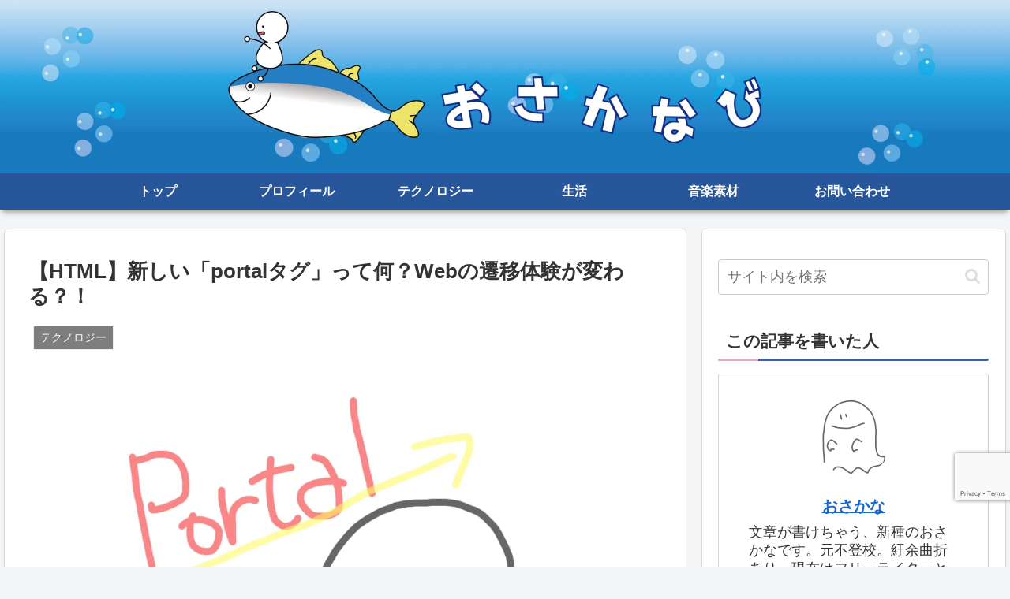

--- FILE ---
content_type: text/html; charset=utf-8
request_url: https://www.google.com/recaptcha/api2/anchor?ar=1&k=6Lc0l3YaAAAAAD0jqQID2dEWF12cDza_xbM0rWiz&co=aHR0cHM6Ly9vc2FrYW5hdi5jb206NDQz&hl=en&v=TkacYOdEJbdB_JjX802TMer9&size=invisible&anchor-ms=20000&execute-ms=15000&cb=920th7y4fgtw
body_size: 45225
content:
<!DOCTYPE HTML><html dir="ltr" lang="en"><head><meta http-equiv="Content-Type" content="text/html; charset=UTF-8">
<meta http-equiv="X-UA-Compatible" content="IE=edge">
<title>reCAPTCHA</title>
<style type="text/css">
/* cyrillic-ext */
@font-face {
  font-family: 'Roboto';
  font-style: normal;
  font-weight: 400;
  src: url(//fonts.gstatic.com/s/roboto/v18/KFOmCnqEu92Fr1Mu72xKKTU1Kvnz.woff2) format('woff2');
  unicode-range: U+0460-052F, U+1C80-1C8A, U+20B4, U+2DE0-2DFF, U+A640-A69F, U+FE2E-FE2F;
}
/* cyrillic */
@font-face {
  font-family: 'Roboto';
  font-style: normal;
  font-weight: 400;
  src: url(//fonts.gstatic.com/s/roboto/v18/KFOmCnqEu92Fr1Mu5mxKKTU1Kvnz.woff2) format('woff2');
  unicode-range: U+0301, U+0400-045F, U+0490-0491, U+04B0-04B1, U+2116;
}
/* greek-ext */
@font-face {
  font-family: 'Roboto';
  font-style: normal;
  font-weight: 400;
  src: url(//fonts.gstatic.com/s/roboto/v18/KFOmCnqEu92Fr1Mu7mxKKTU1Kvnz.woff2) format('woff2');
  unicode-range: U+1F00-1FFF;
}
/* greek */
@font-face {
  font-family: 'Roboto';
  font-style: normal;
  font-weight: 400;
  src: url(//fonts.gstatic.com/s/roboto/v18/KFOmCnqEu92Fr1Mu4WxKKTU1Kvnz.woff2) format('woff2');
  unicode-range: U+0370-0377, U+037A-037F, U+0384-038A, U+038C, U+038E-03A1, U+03A3-03FF;
}
/* vietnamese */
@font-face {
  font-family: 'Roboto';
  font-style: normal;
  font-weight: 400;
  src: url(//fonts.gstatic.com/s/roboto/v18/KFOmCnqEu92Fr1Mu7WxKKTU1Kvnz.woff2) format('woff2');
  unicode-range: U+0102-0103, U+0110-0111, U+0128-0129, U+0168-0169, U+01A0-01A1, U+01AF-01B0, U+0300-0301, U+0303-0304, U+0308-0309, U+0323, U+0329, U+1EA0-1EF9, U+20AB;
}
/* latin-ext */
@font-face {
  font-family: 'Roboto';
  font-style: normal;
  font-weight: 400;
  src: url(//fonts.gstatic.com/s/roboto/v18/KFOmCnqEu92Fr1Mu7GxKKTU1Kvnz.woff2) format('woff2');
  unicode-range: U+0100-02BA, U+02BD-02C5, U+02C7-02CC, U+02CE-02D7, U+02DD-02FF, U+0304, U+0308, U+0329, U+1D00-1DBF, U+1E00-1E9F, U+1EF2-1EFF, U+2020, U+20A0-20AB, U+20AD-20C0, U+2113, U+2C60-2C7F, U+A720-A7FF;
}
/* latin */
@font-face {
  font-family: 'Roboto';
  font-style: normal;
  font-weight: 400;
  src: url(//fonts.gstatic.com/s/roboto/v18/KFOmCnqEu92Fr1Mu4mxKKTU1Kg.woff2) format('woff2');
  unicode-range: U+0000-00FF, U+0131, U+0152-0153, U+02BB-02BC, U+02C6, U+02DA, U+02DC, U+0304, U+0308, U+0329, U+2000-206F, U+20AC, U+2122, U+2191, U+2193, U+2212, U+2215, U+FEFF, U+FFFD;
}
/* cyrillic-ext */
@font-face {
  font-family: 'Roboto';
  font-style: normal;
  font-weight: 500;
  src: url(//fonts.gstatic.com/s/roboto/v18/KFOlCnqEu92Fr1MmEU9fCRc4AMP6lbBP.woff2) format('woff2');
  unicode-range: U+0460-052F, U+1C80-1C8A, U+20B4, U+2DE0-2DFF, U+A640-A69F, U+FE2E-FE2F;
}
/* cyrillic */
@font-face {
  font-family: 'Roboto';
  font-style: normal;
  font-weight: 500;
  src: url(//fonts.gstatic.com/s/roboto/v18/KFOlCnqEu92Fr1MmEU9fABc4AMP6lbBP.woff2) format('woff2');
  unicode-range: U+0301, U+0400-045F, U+0490-0491, U+04B0-04B1, U+2116;
}
/* greek-ext */
@font-face {
  font-family: 'Roboto';
  font-style: normal;
  font-weight: 500;
  src: url(//fonts.gstatic.com/s/roboto/v18/KFOlCnqEu92Fr1MmEU9fCBc4AMP6lbBP.woff2) format('woff2');
  unicode-range: U+1F00-1FFF;
}
/* greek */
@font-face {
  font-family: 'Roboto';
  font-style: normal;
  font-weight: 500;
  src: url(//fonts.gstatic.com/s/roboto/v18/KFOlCnqEu92Fr1MmEU9fBxc4AMP6lbBP.woff2) format('woff2');
  unicode-range: U+0370-0377, U+037A-037F, U+0384-038A, U+038C, U+038E-03A1, U+03A3-03FF;
}
/* vietnamese */
@font-face {
  font-family: 'Roboto';
  font-style: normal;
  font-weight: 500;
  src: url(//fonts.gstatic.com/s/roboto/v18/KFOlCnqEu92Fr1MmEU9fCxc4AMP6lbBP.woff2) format('woff2');
  unicode-range: U+0102-0103, U+0110-0111, U+0128-0129, U+0168-0169, U+01A0-01A1, U+01AF-01B0, U+0300-0301, U+0303-0304, U+0308-0309, U+0323, U+0329, U+1EA0-1EF9, U+20AB;
}
/* latin-ext */
@font-face {
  font-family: 'Roboto';
  font-style: normal;
  font-weight: 500;
  src: url(//fonts.gstatic.com/s/roboto/v18/KFOlCnqEu92Fr1MmEU9fChc4AMP6lbBP.woff2) format('woff2');
  unicode-range: U+0100-02BA, U+02BD-02C5, U+02C7-02CC, U+02CE-02D7, U+02DD-02FF, U+0304, U+0308, U+0329, U+1D00-1DBF, U+1E00-1E9F, U+1EF2-1EFF, U+2020, U+20A0-20AB, U+20AD-20C0, U+2113, U+2C60-2C7F, U+A720-A7FF;
}
/* latin */
@font-face {
  font-family: 'Roboto';
  font-style: normal;
  font-weight: 500;
  src: url(//fonts.gstatic.com/s/roboto/v18/KFOlCnqEu92Fr1MmEU9fBBc4AMP6lQ.woff2) format('woff2');
  unicode-range: U+0000-00FF, U+0131, U+0152-0153, U+02BB-02BC, U+02C6, U+02DA, U+02DC, U+0304, U+0308, U+0329, U+2000-206F, U+20AC, U+2122, U+2191, U+2193, U+2212, U+2215, U+FEFF, U+FFFD;
}
/* cyrillic-ext */
@font-face {
  font-family: 'Roboto';
  font-style: normal;
  font-weight: 900;
  src: url(//fonts.gstatic.com/s/roboto/v18/KFOlCnqEu92Fr1MmYUtfCRc4AMP6lbBP.woff2) format('woff2');
  unicode-range: U+0460-052F, U+1C80-1C8A, U+20B4, U+2DE0-2DFF, U+A640-A69F, U+FE2E-FE2F;
}
/* cyrillic */
@font-face {
  font-family: 'Roboto';
  font-style: normal;
  font-weight: 900;
  src: url(//fonts.gstatic.com/s/roboto/v18/KFOlCnqEu92Fr1MmYUtfABc4AMP6lbBP.woff2) format('woff2');
  unicode-range: U+0301, U+0400-045F, U+0490-0491, U+04B0-04B1, U+2116;
}
/* greek-ext */
@font-face {
  font-family: 'Roboto';
  font-style: normal;
  font-weight: 900;
  src: url(//fonts.gstatic.com/s/roboto/v18/KFOlCnqEu92Fr1MmYUtfCBc4AMP6lbBP.woff2) format('woff2');
  unicode-range: U+1F00-1FFF;
}
/* greek */
@font-face {
  font-family: 'Roboto';
  font-style: normal;
  font-weight: 900;
  src: url(//fonts.gstatic.com/s/roboto/v18/KFOlCnqEu92Fr1MmYUtfBxc4AMP6lbBP.woff2) format('woff2');
  unicode-range: U+0370-0377, U+037A-037F, U+0384-038A, U+038C, U+038E-03A1, U+03A3-03FF;
}
/* vietnamese */
@font-face {
  font-family: 'Roboto';
  font-style: normal;
  font-weight: 900;
  src: url(//fonts.gstatic.com/s/roboto/v18/KFOlCnqEu92Fr1MmYUtfCxc4AMP6lbBP.woff2) format('woff2');
  unicode-range: U+0102-0103, U+0110-0111, U+0128-0129, U+0168-0169, U+01A0-01A1, U+01AF-01B0, U+0300-0301, U+0303-0304, U+0308-0309, U+0323, U+0329, U+1EA0-1EF9, U+20AB;
}
/* latin-ext */
@font-face {
  font-family: 'Roboto';
  font-style: normal;
  font-weight: 900;
  src: url(//fonts.gstatic.com/s/roboto/v18/KFOlCnqEu92Fr1MmYUtfChc4AMP6lbBP.woff2) format('woff2');
  unicode-range: U+0100-02BA, U+02BD-02C5, U+02C7-02CC, U+02CE-02D7, U+02DD-02FF, U+0304, U+0308, U+0329, U+1D00-1DBF, U+1E00-1E9F, U+1EF2-1EFF, U+2020, U+20A0-20AB, U+20AD-20C0, U+2113, U+2C60-2C7F, U+A720-A7FF;
}
/* latin */
@font-face {
  font-family: 'Roboto';
  font-style: normal;
  font-weight: 900;
  src: url(//fonts.gstatic.com/s/roboto/v18/KFOlCnqEu92Fr1MmYUtfBBc4AMP6lQ.woff2) format('woff2');
  unicode-range: U+0000-00FF, U+0131, U+0152-0153, U+02BB-02BC, U+02C6, U+02DA, U+02DC, U+0304, U+0308, U+0329, U+2000-206F, U+20AC, U+2122, U+2191, U+2193, U+2212, U+2215, U+FEFF, U+FFFD;
}

</style>
<link rel="stylesheet" type="text/css" href="https://www.gstatic.com/recaptcha/releases/TkacYOdEJbdB_JjX802TMer9/styles__ltr.css">
<script nonce="f9hbrkgyXyOI1JKhTxfEAg" type="text/javascript">window['__recaptcha_api'] = 'https://www.google.com/recaptcha/api2/';</script>
<script type="text/javascript" src="https://www.gstatic.com/recaptcha/releases/TkacYOdEJbdB_JjX802TMer9/recaptcha__en.js" nonce="f9hbrkgyXyOI1JKhTxfEAg">
      
    </script></head>
<body><div id="rc-anchor-alert" class="rc-anchor-alert"></div>
<input type="hidden" id="recaptcha-token" value="[base64]">
<script type="text/javascript" nonce="f9hbrkgyXyOI1JKhTxfEAg">
      recaptcha.anchor.Main.init("[\x22ainput\x22,[\x22bgdata\x22,\x22\x22,\[base64]/SFtmKytdPWc6KGc8MjA0OD9IW2YrK109Zz4+NnwxOTI6KChnJjY0NTEyKT09NTUyOTYmJnYrMTxMLmxlbmd0aCYmKEwuY2hhckNvZGVBdCh2KzEpJjY0NTEyKT09NTYzMjA/[base64]/[base64]/[base64]/[base64]/[base64]/[base64]/[base64]/[base64]/[base64]/[base64]/[base64]/[base64]/[base64]\\u003d\\u003d\x22,\[base64]\\u003d\x22,\x22N8KLwr0kw7Uowpk5H8KVcjkOwpvDmMKxw5XCgFHDvMKEwpI6w5gcY30KwpM/NGV8bsKBwpHDpTrCpMO4JsO3wpx3wqbDtQJKwpXDmMKQwpJ/KcOITcKVwrxzw4DDtMK8GcKsCiIew4AhwoXCh8OlAMOwwofCicKRwpvCmwY/KMKGw4gXbzpnwpDCmQ3DtjDClcKnWGHCkDrCncKGMClecjQfcMKKw4ZhwrVxKBPDsWdFw5XChhtkwrDCthXDlMOTdyZ7wpoaf0wmw4xlesKVfsK/w6F2AsO6IDrCv2BQLBHDuMOKEcK8dlQPQDXDscOPO2HCmWLCgVnDpngtwobDo8OxdMOPw6rDgcOhw4rDtFQuw6LCjTbDsCbCgR1zw7kjw6zDrMO/wqPDq8OLacKaw6TDk8OWwrzDv1JcUgnCu8KKcMOVwo92UGZpw4BNF0TDgMOsw6jDlsOqHUTCkDPDnHDClsOBwooYQBLDpsOVw7xSw43Dk04EBMK9w6EkFQPDolpqwq/Cs8OnEcKSRcKnw4YBQ8Ojw4XDt8O0w7ZocsKfw7fDtRhoScKHwqDCmnbCoMKQWXBeZ8OREcKUw4t7J8KzwpojYWoiw7siwoc7w4/[base64]/KMKrw4UUw7Vxw5vCtsKQHlkZE2lKDcKWVsOvHMO2R8OMUi1vNj90wok2PcKabcKyR8OgwpvDo8OAw6Ekwq3Cvggyw44cw4XCncKnZsKXHGQswpjCtSQoZUFgcBIww41QdMOnw4fDoyfDlGrCul8oEMO/O8KBw5nDuMKpVijDtcKKUnPDucOPFMOFND4/[base64]/[base64]/CgMOUwoXCksOLw6d4wqN2VgXDisK2Q3DCu2BrwoRjXsKtwpDDicKAw7TDtsOew7Ypwr1Yw7/[base64]/wpXCvgYrw4JvwrDDvErDoVLDs8OEw7PDt3AxVXBfwrlUPQzDgXfCmTRdJ1Q1G8K1cMKjw5PCvXgwBxHCmcKzw4XDijHDmMKKw4HCjxx9w4hfScOxOxhMTsOoa8K4w4/CqwjCpHAXNk3Cs8KIA0N/ZFt/w6HDqMKSCcOCw6Jbw4lUJShxR8KGXMK1w5rDvsKeb8K9wrANwp7DgCvDoMOvw6/[base64]/CvU3DisOuwrTDp8O7w5HCksOTDMOjw4UIUHsxJXXDgMOCGsOAwppzw74pw4XDksK8w7g8wpzDq8KjUMO8w7pnw4ItNcOVdybCiVrCt11lw4bCjsK3NiXCo2w7G0TCoMK5QMO/wrxcw4DDgsO9CDt4G8OrAFJUcMOqfWzDnAlJw7nCgUJAwrTClh3CmS47wpElwpPDl8OTwqHCtBcOW8OAe8KVQx53dxPDuzjCkcKDwpXDnjNDw6/DocKZK8K6HcOuccKMwrHCrEDDmMOow5BHw7lFwq/CsjvCnDUeBcOOw5LCm8Kwwqc+SMOAwqzCmMOEOTHDrzPDiA7DtHk0WxfDrsOUwol4Am7DrURdDHIcwpJ2w7/CoT5lTcOIw4ZCVsKXSgF8w5MMZMKzw6Mowox6FUx7ZsOZwpJqfErDlMK9EcKUw6krHsOgwoQ9KmnDjgLDjxnDrVbDuGlAwrEKQsOQwoAlw4wzcmTCkcOKVMKBw4zDkGHDvi5Qw5HDlkLDkFDChMO7w4jCiRYefX7DjcOtwqxnwrB/DsK/MkvCocOewofDrxhRC1HDmcKiw5ZbFkDCjcOKwqAMw6bDj8KNXWpnGMK1w59/wprDtcOWHsKJw4PChMKfw6VsfFUwwrzCtQPCrMKjwobCh8KIHcOWwqrCkDBCw5DCsFsVwpnCkkQ8wo4Gw4fDumM2wpcXw7PCj8KHVRnDqEzCpQDCrw8ww73Dk2/DgjDDrWHCk8K2w43Ds1QWWcO9wr3DvAxgwqbDjjfCjgPDk8OrVMOaYSvDkMOew6XDtmvDsh02wpZ6wrjDr8KQLMKqdMOsX8O9wpt1w7c2wqM6wqMxw4bDiE7DmcK4wqzDp8Kiw4PCgsOVw5NUARLDp3ctw6sAMcOrw6xsU8OnTBtXwrUzwr5xw7bDpSfCnynCgH/CoksZUx17CMK3f03Dh8Olwr5ZIcOUAcOKw6vCk3/CgMO9VMOzw70Uwpg5Qg8rw6dwwoMNEcO2OcOod2xLwo/[base64]/GmHDusKZwr7Dv3MTfcOHU8KoKjp1IV3CkcKEw6LCgcOswrFWwozDucObbz1ywozCq37CmMOfw6R7CMKewpfCrcKcN13CtMKcEEvDnGcjwpjCu38Ywp0Two8sw7F/[base64]/DosK6w5sFwrLCq8K+EMOxw6ECKsK0D8OKw5EUw65fw4fCr8OFwoEDw5LCq8Khwo3Dq8KdX8OBw4gNQ3tcVMOjbl3Co27CmwvDjcKYVXMwwrlbw44DwrfCqQJcwq/CnMKswqcFNsOTwrfCrjohwoM8bmTClkAvw49VCjNQXA3DgzxcEWhgw6Vrw61tw5HCg8Ksw7fDlWrDripywqvChzlLB0fCpMKLfxQtwq0lXCfClMOCwqLDuU7DvcKZwqhcw77Dl8OoDcK5w7Qrw5bDvMOvQ8KtUcKgw4bCsz/[base64]/[base64]/CtidGbB0Kw4w1CGnCvsKiw5hPw64rwqfDhcKcw4Egwop7wpLDgsKQw5/ClxbCocKfKnI2OgMywpF0woJAZcOhw5zDtmAEPTLDmMKywrlbwpAPbMK1wrhUfHPDghBXwoFwwqHCnC3DuH82w5zCvFLCszjCq8Oww6QmESUkw6t/HcKzYsODw4PCgE7DuTnCszHDjsOew7zDs8K4fsOlJMObw4RUw44TPXsUbsOcLMKEwowfag1AKEp8VMOwFSpieVLDscK1wq8YwoM8FR/[base64]/ChsOQKcOUDcKZw79SXiVWw5FxNDPDqiZfTR7CkGbCgsOjw4fCtsOLwp9/d1HDscKAw77DtTkIwqcIIcKBw77DjS/CiyBtCMOdw6AnP1QyW8ObL8KAGy/DmA7CnBIJwo/CsmJRw5jDt1pww4bDujElST0GDX7Cl8KrDA1URsKKe1dawotJHCsnW0p4EXoaw7LDm8Knwo/DnXzDuSdIwrg8w5DCql7CpMOOw5kxGzcjKcOFwpvDv1pzw77CjMKGSA7Dl8O5GMKqwq4IwonCvXs7SSQVJk3DiBxdE8OPwq9/w7d6wqBxwqTCvsOnwph2En0iA8KGw65FacKIUcOZFgTDlmIDw5nCi1PCnMKFCm7DvcK4wovCpkInw4rCocKGT8OQwojDlGk2CiXCsMKRw6TCl8K4GgRNazIMY8OtwpjClMK+w7LCsX/DkAzDjsK6w6nDumppbcO2S8KkaRVzdsO9wqoewrwMQFHDkMOAb2NUd8KawrbCkEJSw5tAIkQWTmDCrWzCpcKFw5fDlcOBQxDDrsKvwpHDocKobHR3JxnDr8O4UljCszUSwrpaw6dYGW/Do8Obw4BJO3JmHcK8w79EDMOtw7l5LFtKAjfDgHgmR8OnwolJwpHDpVPDt8OYw5tJX8K8JV5TKnYMwofDvcOddsKWw4/DpSFWFkvDmkFdwohMw4/Dlml+TUtewq/CuXg5T0NmB8OXGsKkw7UBw7bChTXDmD8Ww7rDnyp0w67CvCBHb8OxwpNPw4bDiMOPw4TCp8KxNcOvw4HDjngAw70Mw5F4X8KsNcKZwrxtTsODwqE2wpUfXcKWw5g6OhTDk8OJwpodw5wmccK/L8OKw6rCi8OiQ1dTdT7DsyzDuzLDjsKfesOmwrbCm8ORBSovDgvDlSYQC3xQKsKDw5kQwpU8D08BOsOqwqcQQcOhwrtzQMOow7gAw6jCgQ/[base64]/wrTCp8OQw6Jawp5Mw6LCrmjCvsOuwp7CsD3Cv8OJwpYNc8KgFyjDkcOsDsK/dsKzwqrCpBPDtMK9bsKfAkUvw47Dl8Kzw7gnK8Kdw7fCuhrDlsKnMcKtwoFuw7/ChMOWwrjCvQEGw5Viw7DDnMOjfsKKw77CucOkYMOkLhBdw7tBwqp1wpTDuhTCj8O0Dhk2w7jCmsKUCABIw5XCksOFwoM9wr/[base64]/CkFIqTUhiw7nDpsKww6dMTwPCmsKZw5zDi8KxwobCrzc/w5VowqrDnhLDkcOHYmt4P28dw4BhX8KswoR0flrDlcK+wr/DmGsjOsKMKMKGw7sqw5Z2BsKNSVvDhzE0ZcOlw7xlwr4EaVZgwoIybwnCrDTDucKbw7FVNMKJQknDucOCw4/CuAnCmcOBw4DDo8ObVsO9P2vCksK8w7TCoAEFI0PDs2rCghPDrsK+UmVZBMKkP8OZLmkHAzchw5VEaT/ChmlyWCBoCcOrcD7CvcOrwpnDpgoXHcOSS3nCsBrDkMKULGhGwrtGNn3DqHwYw53DqT3Dk8KgWnzCqsOtwoAeL8OoQcOWPXbDih8Kwp7CgD/CjsK5w6/[base64]/[base64]/LhUcT23CicOkw6Z0SnRvw7pkwpjDp2bCtsOtw5nDun8IJQ9/V3AMw5NWwrNbw4MEHsOWUcO5c8KqfXEHMjjConAFSsOHQBY1w5XCqQ1NwpHDhFPDqHHDmsKSwr/Co8OLO8Ose8KwKCvDt3PCoMOlw6HDlMKkIQjCosO3EcKkwobDqyfCssKKT8KTNm52PC4GVMKaw6/[base64]/CohPDkVZ0w4Z5fAUrwr0ywr9cZD3DqllFZsOEw7cpw6nDoMKyKMKsecKDw6bDrMOCUEhRw6jCicKEwpZuw4bCj0XCnsOQw7F8wpZgw7/CtcOUw68WSwXDogQOwrsWw7DCqsKDwrUfOXkVwqdvw6/[base64]/DjmPCkMK6G8OrWsKrw55SNMOEbsKVwqR8wrrDrlQjwqAHDcKHwpbDtcO5GMOEc8O6ORvCmsKSGMOYw4VvwogOKTFCR8Kawq3DuX3Dnk/CjFPClsO8w7QuwrQuw53DtSd3U3tVw4FjVBTCrgZOYCjDmkvCgkcWNB4oWWHDpMOXe8OyLcOZwp7CqTbDgsOEQsOAw5wWJsOBRQzDocO7IThpI8OuUXnDhMO5ACTCp8OqwqzDksOfP8KybsObel1uETXDksKJMx3Cn8KHw6bChcOwRD/CjAEZJcOTIV7Cn8OSw6I0K8KbwrNSUsKuRcOuw6bCvsOjwovCisOFwptldsKaw7Ngbyh9woPCrsODYxlTS1Biw5AKw6IyIcKLdMOnw7FWC8Khwocvw5NAwo7Cv0IGw5pnw5g2LHcXwo/CrUpQasO4w7xQw5waw7pMSsOow5nDnsKzw7gRfMK7PXPClRnCssOww5vDs1nCo1jDkMOXw6vCvyDCuQrDoj7DhsKUwq7CrsOFPcKtw7gQPMO4QsKfG8OqLsKXw44Nw7wyw43DkcKWwoViFsKmw63DvyR3fsKKw7o7woMCw7Vew5h/ZcK2DsO1J8OzAhIqcAB9eCvCriDDk8KLJsO4wrBeTy07ZcO/[base64]/[base64]/ChDsOw4EFJ8K4w7TCgcOJWyM0wo58d8OneMKhwq8/OjHChXMfw5vCv8K+UU0fSEfCm8K9C8Oxwq3CiMKbPcODwpp3F8KzJ2rDsWXCr8KNCsOyw7XCusKqwqp7TAsFw4lAUw/[base64]/w7fDlsK9T8OZw5EQwo52w7nCkcOBDcKxwqhOwpfDmMOFFBXDrFtyw5bCu8OwXBnCsBPCisKnQsOFDATDnsKIQ8ObMQ0WwrUlE8KnUFw7wocaXRMuwrs7wpJgMsKJGsOpw50dTETDknfCmxs/wpLDhcKxwolYR8OTw6bDohLCrDPCunUGH8O0w7LCsUXCtsOnPcKsOsK8w7EewptOO3tYPE7DscO6ETTCnsOfwovCm8OKC0orFMKmw7kZwpDClGtzXypCwpIPw4s4B28Md8OzwqVwUGTDkGPCsipEwqzDksOtw6ohw4bDmCRkw6/CjsKFRMOfPmAxUnklw5DDkw/CmFV4SwzDk8OtS8Kcw5oww4NVG8KywqDDnSLDiRZkw6wVb8OjcMKZw67CqQNvwol1KArDssKjw7zDnB7DgMO1wr0Mw54RFVHCgkwhaFbCkljCksKrKMOPBcKmwprClMOcwpt5McOGwr9dYk7Cu8KnOA/CuR5AKFjDrcOww5TCrsOxwp9lw5rCksOcw6Iaw4sJw6A3w73Cnw5yw5UZwr8Pw74dQsKvXMK5dMKiw7xgGsOiwp17UsKxw5UewoMNwrQfw6HCkMOgGsO7w4rCrycXwqxWw5cESCpbw7nCm8KcwqPDugXCocO/JMKUw6kPKMOCwoBUdVrCpMO/w5bCujbCksKzIMKiw6/[base64]/DiknCrEhvAMO9ZUkuI8Kww4bDuMK/b1vDu1/DqifDtsKlw7Fxw4onYcOUwqnDqsONw7B4wrA2LMKWdRlOw7QeeBzCmcKKScOkw4PDjlkLGTXDmQvDs8OLw5XCgMOIwojDtjEIw6bDo3zCv8Okw4wawojCryF6CcOdTcOjwr7CpMOQLhLCkmZUw43Cs8O3wolGwobDrm/DjMKIcRQbMCExdy8gXMKQw67CnmdiZsKmw4MfKsK6VBXCpMKdwoHDncOuwphqQSB/[base64]/DpzJmwoIWw73CuR3Dp2IHAsKXwrZdasO3G8KkRMKKwqw3w53CsAzChMO+Ek4PHirDiRnDtS51wpptScOjP217b8OXwobCin8AwrtpwrzCuwJNw7jDtVkbYAbCpcOXwoNlfcOzw6jCvsOqwpp7KlPDjEEdBl8AVsOsBDBoY0PDscOZagReWH5xw5rCrcOBwo/CicOlWkFLfcKswq95wp4Xw7vCj8O/GBbDvCxFXcOEAWDCjcKaAAvDoMOLOcKXw4h6wqfDsj3DtlDCnxHCrH7CgkfDpcKRbh8MwpN/w6AABMKXUMKRaTNQZwvCgSfCkg/ClXrCv27DpsKMw4VZw6fCocK3MljDjRzCrsK0AwLClELDvcKTw7YaGMKEQGo4w5PDkFHDmQ7DhsK9V8Okw7fDpAUZTFfDiC7ClELCsXE9dmrDhsObwo0/[base64]/Ik3DiMOURCUuw4oyw79iZBbCtMOZEl/Dr1YsNm9tVi4+wrRAfD/DqE7Dv8KpAwxpDcKtBcKgwr9ffCTDkXzDrk1sw4gnESHDvcKOwqzDhhTDt8OlZsKww4sVSSB/G07DjGZYw6TCucOQDWTCosOhaVdLYsO5wqXDmcKfw7zCglTCicOkJ1vCisKTwp8PwpvCv07DgsKEdsK6w61nBDJEwpPCi0tDYVvCkxl/CEMIw6Q5wrbCg8Ozw4ZRNz4+My8dwrTDh1zChH80ccKzNDPDm8OVXgvDuDvDhMKFXjgiYsKKw7DDjkAtw5jDg8OdesOkw7nCqcKmw5tiw7/DicKCWS/CmmpjwrXCoMOjw6ceOyDDtMOdZcK/[base64]/DiXbDhFjCpE0SFAo7dF4ywrzCv8K2wqAywrHDsMKcZQbCvsKiGR3DrljDvz7DpQBVw6I2wrHCqRdpw5/Csh1JIQrCrDVKXkXDqRkuw6PCtMOPC8OSwo3DqcKkM8Kwf8Kcw6Rjw71/wq3DmRzCtDBMwrvCijMYw6rCtQrCnsOjAcO6OUQqQsK5On0ewpDCpcKOw6NGZMKdWXPCihjDkCvChsKwFAlhXsO+w4rChCLCv8O8wqnDmmBNVkzCjcO+wrPCnsOPwp7Cuj9hwpLDi8OXwoBLw6cHwp8QX38jw4TDgsKgAR/CncOWAy/DkWLDosO2NWw2wpgew5BNwpR/wo7DvFgRw5QjB8OJw4IMwrnDrzd4b8OGwpzDnsOyesOgdgp/[base64]/DnXHDtHHDp2xuOsKpZsOYF8Oxw4psFSR0w61UdDxMY8OOZSoIKcKJZHEAw7HCgk0bORV/FcO/wp9CT1/CvcOnKsOqwrLDrD8jRcOtw7ofXcO1Phh+wr4TXGnDscOWNMK5wqrCkwXDiCsPw591YMKHwrrCr31/fsKewpNOKsKXwrd+w5PDjcKGKX7Cp8KYannDtQQRw6UTZMK7QsKmHsK3wpNpw5rCjXcIw44Ow6lawoUIwoFOXMKzOF8KwpdIwr0EExHDkcOww77CvVALw4poI8OJw7XDgMKFZB9Kw6/CkmTChgfDlsKNfkMbw6jCrDMYw47DsVgJWU/[base64]/CusOewpA8ZMOWwr7Djh/CmMKhwonDtcOoN3Q/[base64]/[base64]/w7fClkN9wpcMwp52w5vDizHChMK6GhwKwqAHwr7Dv8ODwrXDi8OMwqlswqPDtsKIw6XDtcKEwo3DuSfCqXZqHxYiw7bDlcOFwq9GElUTWzjDuyIYC8KMw5k9w4LDn8KIw7bDvMOdw6ETw7kCDsO/[base64]/DqTIyBMOYWcOsE8OWw7vCucOOczbDt2hJFQTDvMOwH8KtJkYvQMOsX3zDiMOQCcKQwpLCq8OhccKcw4TDn0jDtDnCjhjCrsO/w5nDtsKFYFkoHShXXTrDh8OLwqTCgcOXwr/[base64]/e2dyEcOeNRvCgR7CncKGJsOhMnLCt8OLwqx+wqI8wqrDucKfwpjDqWtZw4cHwoEZX8KJLsOHWDciH8KLw6vCqypbQHLCo8OMVzc5DMKFUAMZwpBfW3TDscKUa8KZdD7DvlzDq0sHL8Oow4AeDCZQGGXDssO/LXrCkMONwphAJsK6wqzDrsOSQ8KWesKQwpXCmMKtwpHDgTNvw7rClMKrYcK9WcO0cMKuOXjCpmvDtMKRIcO+AyQlwqd4wq7Cj27Dv2E/O8KpCk7CmE8NwoY1CWDDjT3CsEnCoTHDuMKGw5rCn8Oow4rCihzDjzfDrMOowq4eFsKuw5wrw4/Cj04PwqhWHTrDnEPDnsKvwokhFkDCjDjDn8K8bWXDu0owHUFmwqc8B8KEw4XCmsO1RMKuBzhWQx8nwr9Ww7zDpsK5GH83f8Kqw79Ow7ZgETYSQW/CrMOOVilMR1nCm8K0w5vDv3rDu8KjRC0YNB/DrcKmdkfCgsKrw4bDghzCsiUibsO1w60xwpnCuBIAwofCml5NccK5wookw6BUw41cFsKYTcOeBcOhVcK5wqoYwqcUw48IfcONP8O/[base64]/DgBDCpR/ChsKiGcOow6tXwpkPecKTbk0uw4VUfmlNwovCpsO8HcOIKCnDuHHCucOmw7PDjjRow4TDqy/DswMaElTDoVEORELDjsOIB8O5w5Q0w4BAw6YnMW5vLHfDksKYw4vCtj94wqHCnGLDqj3Dv8O/[base64]/TErCoMORwovDnsKGwo0lWH4Dw6RLwqvDmcOVw4IHwpMmwoLCqBYnw6JOw7law4sYw79Ow4TCoMK6GFDCk1RfwpcgXSw9wqHCgsOvCMKQA2TDkMKhd8KcwrHDuMO0KcKQw6zCjcOzwqtcw7JIHMOkw6RwwrsBPBZ/ZW4tJ8K5eR7DvMKvJsOqT8K0w7MLw6ddYS4OMcO3wqLDm3wFC8Kiw53Cj8OAwoPDqiA2wpPCvxNWw6Qew4Raw4zDjMOewpwLTMKaE1MZVjbClQ9uw5ZWBFRww57CvMKgw5PCoF9kw5PDhcOsGj/CvcOaw5jDvsOBwofCumjDlMK7f8OBNcKxwrrChsK/w6zCl8KCw5vCpMKTwp9JTl4EwqnDuE3CrjhjMsKLcMKZwr3CisOgw6s9wp7CkcKtwoILdAdmIw5cwpFjw4HDksODTcKGPSjCncKXwr/DrcOALsOZVMOCXsKOIsKieinDlR7CqSPDgE/CkMO3FRfDlnzDvsKPw6kuwrzDuQpywq/Do8KdScKmeHlnV0wPw6g0UcOSw6PCliZ4dMKKw4Mdw6wvTi/Cl1JRRnE6AmnDsHhLOCXDmivCgFFBw4LDszN+w5XCucOOUmMVwoDCosKpwoBMw6hkw6JxXsOlwoLCnBTDnUPCrk4ew6zClWbDmMKGw4YawrxsS8Kywq/[base64]/[base64]/CuMK+w5ImwrtHQyzCu1bDnwbDhU3DghllwpFUXgMzbX1+w7BIXsKuwp7Ct1jCucOWU3zDnhXDuj7CkQoLalEGHAQzw4ghPsKuWsK4w7NhUizCtsOfw73CkijCnMOSEhx1N2rDkcKJwrlJw590woHCtVRBFcO5G8KcZyrCtE4Gw5DDs8Ovwpwvwpx1WcOUw4xpw6Q/[base64]/Dl8OkXsOPacK1M8O7w6YbwqALwoXDiMKXw5kcBXDCucK9w7c1em/[base64]/NiBQwrPDmn8XBVnDvmPDpMOVdg5cw6laEA4ZX8KGX8OBC1fCv2fDk8O1w6x9wrBabH1Fw547w7zClCjCn0EwJMOkJk8/wrBoSsOaL8OBw4vCjTQIwplXw4XCiWrCrGrDtMOECFfDix3CpCoRw5oncxfDoMKpwp0yMsODw5DDlFbCkg3CiT1tAMKLSMKyLsOsXh1wDn9RwpUSwr7Dkg0zP8Oawp7DvsKOwqVNZ8OWK8OUw4sewophUsODwpPCnjvCvGLDtsORLi/DqsKYD8Oiw7HCjXwrMUPDmBbCv8ODw6t0FMOvE8KNw6xKw6B1NnHCucOtYsKaPAwFw6LDuG4Zw7xQCE7Cuz5Gw6diwpFzw70xbCXDnwrCq8OwwqXDp8Olw6DDs13Co8OLw49hw5lkwpQyWcKfOsOVXcKXKxDCrMOswo3DrTvCjsO4wpwEw5HDtWnDjcKNw7/DqMOwwp7Dh8OBesOJc8O8T0Urwpotw5l3VULCi0vCpHvCisOPw6EuXsOdRmZNwq8ZJMOHBAYPw4fCncKbw6DCvsKUw4EnEsOjwqPDrSzDiMO6c8OqLC/Ci8OXaDHCusKCw7t6wojClMOUwoQqNCLCicKnTyBrw7vCkwpKw5vDnQZAanAjw6tqwpRTdsOUFHHCi3/DrcOkwonCgCpnw5nDv8Ksw6jCssODcMOVV0LCssKPwpbCs8O+w55Wwp/CpCMcWWRfw7/DrcKRDAYGFsKLwr5jVkbCssODSUfCsF5Mw6I6wpU5woRvLwg1w7rCssK/[base64]/w43Do8OmDsKUw486w69Jw5PDlG7Cq2EbYQvDnsKOXsK9w54rwonDrH7DmFI6w4zCvk7Ci8OVIgM/FhNhUUbDjl9YwpvDoVDDncOkw5zDuw/Ch8OQXsKqw5jCr8OHFMKOMXnDl24uXcOBQ0XCrcOCT8KMHcKYw4DCmMKLwrwSwp7ChGnDiTYzUSxdf27DjEXCp8O6Y8OTw63CqsKuwrjClsOwwpdzW3YKO14BFnclTcO9wpDCoSnDpE56wpc0w5PCncKXw48ZwrnCm8KOaF41w5pSMsKfeC/Dn8OhIsKrfzBMw7LChAfDscKkVXg1G8KVwrfDihlTwrnDm8Oxw55Sw4LDpyM7SMOuasOpKjbCl8O2fkl4wpsmI8OvHU7Cpycwwotgw7cZwr8BTD/CsSvDk1TDqyTDgjHDn8OUBix2cyMRwqbDtDsFw77ChsO6w6UQwoTCuMOMX0cfw45Iwr9NWMKkIFzCoFzDs8O7SgtWA2rDvcK7OgzCknE7w687w74XACk/[base64]/[base64]/DrBkywoTCrmPDlyoOXsK5DMKawoXDszjDgCDDm8K4wqE5wqVWBMO4w5Q5w7slRMKXwqcMUsOBWkE9BsO4BsOtXAFew6sUwrjCv8O0wptpwqzDtDXDk11/VRjDliTDgsKLwrZnwqvDiGXCrmhhw4DCmcKtw6nCnzQ/wrTDv1DCt8K1aMKow5fDo8OGwrnDlnNpwopJw47Ds8KvP8KtwpjClBQoIR91QMKXwqJPQC43wrBVdcK3w47CsMOsRwTDk8OPB8KXXMKHKkwuwonCi8KdemrCq8KgLUXDg8KMSsK8wrEIexbClcKhwovDs8OeecK/[base64]/ZFstw5rCt25cLsO6w6jCmMKXw6DDiMK2w6hzw7MPw7pzw5tzw4HClnczw7FTMlvClMOkVcKrwpFjw5bCqzB0w7EcwrrDomLCrh/Cp8OHwoYHFsOlPsKiIwbCs8KxZMKww79tw7DCtBIywoAJMmHDnxNlw7IzPRkfSETCr8KpwqvDpsOaTjNYwpjCjVIxUMKvPxJcwp5NwoXCjUbDpUHDr0TCo8O3wohUw6xRwqPCiMOmfcOXZhTCn8K5wqQjw69OwqlFwrwSw4wUwpgZw4IrHgFqwrg8WHM2AWzCjUo/wobDnMKlwr3DgcKWRsOwb8Oow61Fw5s/X2XCoQA5Cm4fwoLDtSodw4LDncOuw5IWb3t7wpfCt8K+VGrChMKeWMKmLCLDt3IYOBPDssO0dh19b8K3dk/Dr8KzbsKvXw/DikQ/[base64]/Clw0oSsOueFYINMOaC8O5woXDosKHw5Myw4LCiMOySm/[base64]/QQHCvmvCrxfCu2DDiEZVCMKYJMK/wqXDmATCuELClMK4SEXCksKJEsOLwo/Dn8KPXsO+D8KKw6ABGWEXw47DiF/CksKjw6LCv2LCvXTDqTxEwqvCn8OtwowvVsKlw4XCljfDqcO5MRzDtMO/wrYMCz55McKAOWtGw6hQbsOewq7Cu8KSDcKYw5LCisK1wqnCnEMqwoY0woErwp/[base64]/[base64]/[base64]/[base64]/Dt8KTCzoFw5xbwpDDu3zDsAJBO8OHw6HCtMODJl3DucK6ejPDjcOvdD/CnsOrbHvCuDwRHMKyHcOFwrHDiMKkwrHCtRPDu8KMwplNfcO2wpBSwpvCm3nCvQHDmcKfFy7CgB/[base64]/MCzDjQEha8K6w6rDucKbZcO8w6BnwqgpwpvCjj5Ow4lXBR1rVnp7MMOfOcKDwoVUwpzDhsKzwotACcKjwoBBKMOwwo91MiEew6o6w7HCusOLN8OOwrbDgsO+w6HCk8KyZkArSBHCjyd8McOTwoTDqzLDiD/CjjvCtcO2w7olLzjCvEPDncKDXcOpw5gdw7gKw4HCgMOLwrJgXzfCo0lcSAICwofCh8K6BsOLwpLCiCBPwrI5NhHDrcOVWcOPIMKwPcKlw4XCun59w6jCiMKMwqprwqLDtkTDjsKQKsO9wqJTwo7ClSbCtUJMYTrCh8KJwpxkTE/CpEvCmsK/[base64]/CtQDCoDHDncOIwqLDiGgHw7rDpMKYw7bCgnzCp8KIw7zDgsORVcKrNgsbNsOuam5ZHXIgw7B/w63DkDPCm2XDvMOvKlnDvhDCt8KZVMO8wr/DpcOHw7MXwrTDvwnCrD8qUGY3w4fDpibClcObwobCuMKzXMOTw5NNISxww4YjOkIHKx5KQsOAfT/CpsKyNx9fwqtXw5TCnsKVS8KiMQjCsxsUw6sSLXfCq0geWsOxwojDjWvCpFJaQsO5VDV/woPDiWpfw58SaMOvwq7CjcK3ecOFw7zCkQ/DsUR0wrpzwrzDkcKowpY/GsOfw6XDj8KNwpEUGMKvfMOBB2fDoTHDv8KOw5JDa8OybsKHwrA1dsKfwojCtAQow4/[base64]/CoCXChsKGTWhgYQB/wokGTjY0w5PCvEnDpDnDlQ7DgSd2OsKfFmopwp8vwovDsMOtw4DCmcKhFA9Jw6jCowpGw4pVGgV+CzDCrTvDiSLCj8OTw7Yzw5fDucOEw5puMAooesKiw7DCqgTDnErCm8KHHMKowo7CkXrClcKzCcK5w4IIMh4+ccOnw7VSDA3DmsK/PMK4wprCo3MRTTPCjTYqwr1hwqzDoxLDmxoywo/DqsKTw5QywqHCuWg5JMOYe1o7wpx5H8KzUyrCmsKUQDnDulEdw41mWsKJPsO1woFIc8KCFAzDgEkTwpYywrBseixWdMKbbcKGwoljUcKoesONS3UqwrTDkjLDkcK/wpVVIUM3MRodw7DCjcO+w4nCm8K3TTnDgDJKWcOJwpEHbsOdwrLCvDFywqfCv8KuQghlwocgBMOeecKTwrduEHHDmn1oZMKpGQLCg8KgCsKhR1/DuFPDgMOxZSsow7xBwpXDlC/CvjrCph7CosO1wqvChsKeNMOdw5BMK8O/w4tRwpl0SMOjO3DCj0QDwrnDpMK6wqnDvT7Cs1HCnghzI8OoecK/[base64]/w6fCs8KVw4bDtyTCnsKuc2wPw50jHsKww7NNAHLCi2vClUwDw6vCuw3CoEnCp8OaGcOewoZcwqLClmbCnn/DucKAdS/DusOERcKaw43DqmJsKl/DusOIf3jCmHgmw4XCrMKtT03DqMOGwp8Gw7FaJ8KFFMO0cWXCni/[base64]/DqAV6I1bCtBs+M3fCoBrCrUbCth3Dk8KFw6VNw6DCjsO8wqAIw79hdnU6wq4JL8OudsOKNsKYwpMkw5oMw7LCvQjDtsK2YMKBw6nCt8Ozw5FkSEDCmj/Ch8OewpPDpColY3p5w5ArU8KYw7JBD8O2wrdxw6Nyf8OZbBN4wq/CqcKpIsOmwrNCRUDDmAjCpw/DpXkDe0zCoE7DrsKXXHZewpJ/wrPDmRh4ZWVcU8KuPXrCmMOSMsKdwpRLTcKxw4wDwrPCj8O7wqU1wo8jw7MAIsKBwrIBcV/[base64]/DgsK8wq/Cn8OvwqHCiD3CnMOeDj7CpMKNwroSw6jCvEJBw5hQA8KLI8KYw7bCv8O/cGVcwqjDqi42LWFaTMOBw7cSSMKDwo7CmFXDhjB9dsOTRUPCv8Oswo3Dt8KwwqbDlGhbZFsJQiZKJcK5w69SUX/[base64]/DiMKBw43DvUnDu8ODHgs0O0rCjsK1w5rCscK5Z8OBG8KPw7bCtR/CucKRIBfDu8O/I8ORw77Cg8OAQQfCg3XDvHrDvcOHX8OtNMOSVcOywrpxFMO1w7/[base64]/aMOUw43CkitcBDIgbXXClcKuwrU4AsOcOUBxwqjDvTnDnxDDvAIfU8KUwooGAcKDw5dtwrPDqMOyB0/DnsKhdUvCp27CnMKaNcOow7TCp2IhwpbCi8O7w73DjMKWwpzDmVQtOsKjOlJXwq3CvcKhwqI\\u003d\x22],null,[\x22conf\x22,null,\x226Lc0l3YaAAAAAD0jqQID2dEWF12cDza_xbM0rWiz\x22,0,null,null,null,0,[21,125,63,73,95,87,41,43,42,83,102,105,109,121],[7668936,310],0,null,null,null,null,0,null,0,null,700,1,null,0,\[base64]/tzcYADoGZWF6dTZkEg4Iiv2INxgAOgVNZklJNBoZCAMSFR0U8JfjNw7/vqUGGcSdCRmc4owCGQ\\u003d\\u003d\x22,0,0,null,null,1,null,0,1],\x22https://osakanav.com:443\x22,null,[3,1,1],null,null,null,1,3600,[\x22https://www.google.com/intl/en/policies/privacy/\x22,\x22https://www.google.com/intl/en/policies/terms/\x22],\x2290pcWmNZqXzV5vxtts8oSMC9vAOz0R9RWEvPtr3hVyQ\\u003d\x22,1,0,null,1,1763667753983,0,0,[187,185,147,113],null,[205,202],\x22RC-cbqZCSPSuthMjw\x22,null,null,null,null,null,\x220dAFcWeA50BkdJV8v4Y6ZX67zg098p-J-6LYNnwsWVHNQZStBQ0OPCVD05rUSIWKNa1-czlPDSxZV65wVcZlj-Fc8t2RZ9yYT5mQ\x22,1763750554235]");
    </script></body></html>

--- FILE ---
content_type: text/html; charset=utf-8
request_url: https://www.google.com/recaptcha/api2/aframe
body_size: -266
content:
<!DOCTYPE HTML><html><head><meta http-equiv="content-type" content="text/html; charset=UTF-8"></head><body><script nonce="lzmKepl4jdYSuU0SxMhsPQ">/** Anti-fraud and anti-abuse applications only. See google.com/recaptcha */ try{var clients={'sodar':'https://pagead2.googlesyndication.com/pagead/sodar?'};window.addEventListener("message",function(a){try{if(a.source===window.parent){var b=JSON.parse(a.data);var c=clients[b['id']];if(c){var d=document.createElement('img');d.src=c+b['params']+'&rc='+(localStorage.getItem("rc::a")?sessionStorage.getItem("rc::b"):"");window.document.body.appendChild(d);sessionStorage.setItem("rc::e",parseInt(sessionStorage.getItem("rc::e")||0)+1);localStorage.setItem("rc::h",'1763664158066');}}}catch(b){}});window.parent.postMessage("_grecaptcha_ready", "*");}catch(b){}</script></body></html>

--- FILE ---
content_type: text/javascript;charset=UTF-8
request_url: https://s-rtb.send.microad.jp/ad?spot=804228df58fbdfb41121baa025338a07&cb=microadCompass.AdRequestor.callback&url=https%3A%2F%2Fosakanav.com%2Fportal-html-details&vo=true&mimes=%5B100%2C300%2C301%2C302%5D&cbt=31c307133ce30c019aa2935787&pa=false&ar=false&ver=%5B%22compass.js.v1.20.0%22%5D
body_size: 161
content:
microadCompass.AdRequestor.callback({"spot":"804228df58fbdfb41121baa025338a07","sequence":"2","impression_id":"1462210194372483757"})